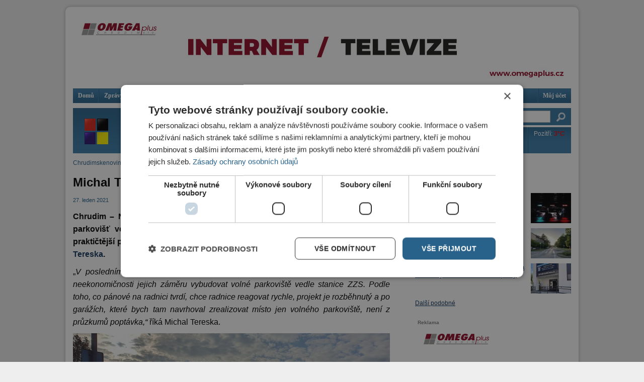

--- FILE ---
content_type: text/html; charset=utf-8
request_url: https://chrudimskenoviny.cz/kategorie/zpravy/michal-tereska-parkovani-u-stadionu
body_size: 36528
content:
<!DOCTYPE html PUBLIC "-//W3C//DTD XHTML 1.0 Strict//EN"
  "http://www.w3.org/TR/xhtml1/DTD/xhtml1-strict.dtd">
<html xmlns="http://www.w3.org/1999/xhtml" xml:lang="cs" lang="cs" dir="ltr">

  <head>
<meta http-equiv="Content-Type" content="text/html; charset=utf-8" />
    <title>Michal Tereska: Parkování U Stadionu | Chrudimské noviny</title>
    <meta http-equiv="Content-Type" content="text/html; charset=utf-8" />
<meta name="keywords" content="Chrudim, noviny, garáže, Michal Tereska, parkovací dům, parkování, U Stadionu" />
<meta name="description" content="Chrudimské noviny vydávají denně novinky z Chrudimi a okolí." />
<link rel="shortcut icon" href="/sites/default/files/klaska_net_chrudimskenoviny_favicon_0.png" type="image/x-icon" />
    <link type="text/css" rel="stylesheet" media="all" href="/sites/default/files/css/css_5c0bf52116288144aa50b6d7e112c64d.css" />
<link type="text/css" rel="stylesheet" media="screen" href="/sites/default/files/css/css_e9b8c501f4a2534eb965061fa5008b90.css" />
    <script type="text/javascript" src="/sites/default/files/js/js_2105b6a734397d62be983203c9d4eb4d.js"></script>
<script type="text/javascript">
<!--//--><![CDATA[//><!--
jQuery.extend(Drupal.settings, { "basePath": "/", "colorbox": { "transition": "elastic", "speed": "350", "opacity": "0.90", "slideshow": false, "slideshowAuto": false, "slideshowSpeed": "2500", "slideshowStart": "start slideshow", "slideshowStop": "stop slideshow", "current": "{current} of {total}", "previous": "« Prev", "next": "Next »", "close": "Close", "overlayClose": true, "maxWidth": "100%", "maxHeight": "100%", "loop": true }, "jcarousel": { "ajaxPath": "/jcarousel/ajax/views" }, "extlink": { "extTarget": "_blank", "extClass": 0, "extSubdomains": 1, "extExclude": "", "extInclude": "", "extAlert": 0, "extAlertText": "This link will take you to an external web site. We are not responsible for their content.", "mailtoClass": "mailto" } });
//--><!]]>
</script>

    <!-- Google Tag Manager -->
    <script>(function(w,d,s,l,i){w[l]=w[l]||[];w[l].push({'gtm.start':
    new Date().getTime(),event:'gtm.js'});var f=d.getElementsByTagName(s)[0],
    j=d.createElement(s),dl=l!='dataLayer'?'&l='+l:'';j.async=true;j.src=
    'https://www.googletagmanager.com/gtm.js?id='+i+dl;f.parentNode.insertBefore(j,f);
    })(window,document,'script','dataLayer','GTM-KS6TCDJ');</script>
    <!-- End Google Tag Manager -->
  </head>

  <body class="not-front not-logged-in page-node node-type-story no-sidebars">
    <!-- Google Tag Manager (noscript) -->
    <noscript><iframe src="https://www.googletagmanager.com/ns.html?id=GTM-KS6TCDJ"
    height="0" width="0" style="display:none;visibility:hidden"></iframe></noscript>
    <!-- End Google Tag Manager (noscript) -->

    <div id="page-cap-top"></div>
    <div id="page" class="container-50 clear-block">
      <div id="top" class="grid-50 clear-block">
        <h1 id="page-title" class="clear-both"><a href="/" rel="home">Chrudimské noviny</a> Michal Tereska: Parkování U Stadionu</h1>          <div id="block-ad-8" class="block block-ad">

  <div class="content">
    
<div class="advertisement group-tids-8" id="group-id-1">
 <script type="text/javascript">
//<![CDATA[
  $(document).ready(function(){ jQuery("div#group-id-1").load("https://chrudimskenoviny.cz/sites/default/modules/_patched/ad/serve.php?m=jquery&q=1&t=8&u=node%2F24057&l=kategorie%2Fzpravy%2Fmichal-tereska-parkovani-u-stadionu"); });
 //]]>
 </script>
</div>
  </div>
</div>
  <div id="block-menu-primary-links" class="block block-menu">

  <div class="content">
    <ul class="menu"><li class="leaf first"><a href="/" title="Domů">Domů</a></li>
<li class="leaf"><a href="/kategorie/zpravy" title="">Zprávy</a></li>
<li class="leaf"><a href="/kategorie/krimi" title="Krimi">Krimi</a></li>
<li class="leaf"><a href="/kategorie/politika" title="Politika">Politika</a></li>
<li class="leaf"><a href="/kategorie/sport" title="Sport">Sport</a></li>
<li class="leaf"><a href="/kategorie/ekonomika" title="Ekonomika">Ekonomika</a></li>
<li class="leaf"><a href="/kategorie/kultura" title="Kultura">Kultura</a></li>
<li class="leaf"><a href="/kategorie/od-sousedu" title="">Od sousedů</a></li>
<li class="leaf"><a href="/kategorie/revue" title="Revue">Revue</a></li>
<li class="leaf"><a href="/kategorie/z-medii" title="">Z médií</a></li>
<li class="leaf"><a href="/kategorie/postrehy" title="">Postřehy</a></li>
<li class="leaf"><a href="/chrudimska-televize" title="">TV</a></li>
<li class="leaf last"><a href="/user" title="Můj účet">Můj účet</a></li>
</ul>  </div>
</div>
      </div>

      <div id="top_left" class="grid-37">
          <div id="block-block-9" class="block block-block">

  <div class="content">
    <script type="text/javascript">
<!-- 
var preload = new Image();
preload.src = "/sites/default/files/static/crn_vs_tv_banner/chrudismkenoviny_header_aktivni.png";
//-->
</script>
<div style="height: 90px;"><a href="/"><img src="/sites/default/files/static/crn_vs_tv_banner/chrudismkenoviny_header_default.png"></a><a href="/chrudimska-televize"><img id="crn_vs_tv_banner" src="/sites/default/files/static/crn_vs_tv_banner/chrudismkenoviny_header_neaktivni.png" onmouseout="document.getElementById('crn_vs_tv_banner').src = '/sites/default/files/static/crn_vs_tv_banner/chrudismkenoviny_header_neaktivni.png';" onmouseover="document.getElementById('crn_vs_tv_banner').src = '/sites/default/files/static/crn_vs_tv_banner/chrudismkenoviny_header_aktivni.png';"></a></div>  </div>
</div>
      </div>

      <div id="top_right" class="grid-13">
          <div id="block-search-0" class="block block-search">

  <div class="content">
    <form action="/kategorie/zpravy/michal-tereska-parkovani-u-stadionu"  accept-charset="UTF-8" method="post" id="search-block-form">
<div><div class="form-item" id="edit-search-block-form-1-wrapper">
 <input type="text" maxlength="128" name="search_block_form" id="edit-search-block-form-1" size="15" value="" title="Zadejte hledaný termín." class="form-text" />
</div>
<input type="submit" name="op" id="edit-submit" value=" "  class="form-submit" />
<input type="hidden" name="form_build_id" id="form-359cc3d94479bee0a77c52ebffdd5285" value="form-359cc3d94479bee0a77c52ebffdd5285"  />
<input type="hidden" name="form_id" id="edit-search-block-form" value="search_block_form"  />

</div></form>
  </div>
</div>
  <div id="block-xperd_pocasi-0" class="block block-xperd_pocasi">

  <div class="content">
    <div class="xperd-pocasi-item"><span class="day">Dnes: <span class="yr-temp warm">2&deg;C</span></span><img src="https://symbol.yr.no/grafikk/sym/b38/12.png" alt="" title=""  /></div><div class="xperd-pocasi-item"><span class="day">Zítra: <span class="yr-temp warm">4&deg;C</span></span><img src="https://symbol.yr.no/grafikk/sym/b38/05d.png" alt="" title=""  /></div><div class="xperd-pocasi-item"><span class="day">Pozítří: <span class="yr-temp warm">3&deg;C</span></span><img src="https://symbol.yr.no/grafikk/sym/b38/09.png" alt="" title=""  /></div><div class="clear-both"></div>  </div>
</div>
      </div>

              <div class="main_left grid-32">
          <div class="breadcrumb"><a href="/">Chrudimskenoviny.cz</a> » Michal Tereska: Parkování U Stadionu</div>                                <h1 class="title" id="content-title">Michal Tereska: Parkování U Stadionu</h1>
                                                  <div id="main-content" class="region clear-block">
            <div id="node-24057" class="node nodetype-story clear-block">

  
  
  <div class="meta">
          <span class="submitted">          27. Leden 2021                </span>
    
  </div>

  <div class="content">
        <p align="justify"><strong>Chrudim – Některá místní periodika <a href="https://chrudimsky.denik.cz/zpravy_region/parkovaci-dum-mesto-chrudim-postavi-z-penez-predplatitelu-20210123.html">přinesla</a> informaci o připravované <a href="https://chrudimskenoviny.cz/kategorie/zpravy/podivejte-se-na-studii-parkovani-u-stadionu">výstavbě </a>parkovišť ve městě. Nemělo by jít jen o běžná, venkovní stání, ale podstatně praktičtější parkovací domy. Jde o problematiku, jíž se <a>dlouhodobě zabývá i Michal Tereska</a>. </strong></p>
<p align="justify">„<em>V posledním půlroce jsem začal diskutovat s&nbsp;radnicí, </em><em>konkrétně s místostarosty,</em><em> </em><em>o neekonomičnosti </em><em>jejich záměr</em><em>u</em><em> </em><em>vybudovat </em><em>volné parkoviště vedle </em><em>stanice ZZS. Podle toho, co pánové na radnici tvrdí</em><em>, </em><em>chce radnice </em><em>reagovat rychle, </em><em>projekt</em><em> je </em><em>rozběhnutý</em><em> a po garážích, které bych tam navrhoval zrealizovat místo jen volného parkoviště, není z průzkumů poptávka,“</em> říká Michal Tereska.</p>
<p align="justify"><strong style="font-family: Arial, Tahoma, Helvetica, sans-serif; font-size: 13px; text-align: start; background-color: #f2f2f2;"><div class="story-img chrn_fullwidth"><div class="img"><a class="colorbox" href="https://fotobanka.chrudimskenoviny.cz/sites/default/files/imagecache/big/20201113_101235.jpg"><img src="https://fotobanka.chrudimskenoviny.cz/sites/default/files/imagecache/chrn_fullwidth/20201113_101235.jpg"></a></div><div class="txt"></div></div></strong></p>
<p align="justify">„<em>Rozeberme si odpověď radnice. Když se podívá</em><em>me</em><em> na </em><em>fotku vloženou výše, co vidíme – p</em><em>lacku, ošklivou trať, ošklivé pole a za tím průmyslovou část. Opravdu </em><em>krásný </em><em>pohled, </em><em>který násobí</em><em> </em><em>představa,</em><em> že </em><em>tu</em><em> přib</em><em>u</em><em>de ještě placaté parkoviště,“</em> popisuje Tereska nevábné výhledy do blízké budoucnosti, dopadne-li záměr radnice.</p>
<p align="justify"><strong style="font-family: Arial, Tahoma, Helvetica, sans-serif; font-size: 13px; text-align: start; background-color: #f2f2f2;"><div class="story-img chrn_fullwidth"><div class="img"><a class="colorbox" href="https://fotobanka.chrudimskenoviny.cz/sites/default/files/imagecache/big/obrzek_20210127_164001.png"><img src="https://fotobanka.chrudimskenoviny.cz/sites/default/files/imagecache/chrn_fullwidth/obrzek_20210127_164001.png"></a></div><div class="txt"></div></div></strong></p>
<p align="justify">Nabízí se však i jiné řešení. Jeho přibližnou podobu přináší skica hotová za pět minut. <em>„</em><em>Reakce </em><em>těch, kdo nákres viděli je asi následující: </em><em>to je jak</em><em>o</em><em> ten lesík, co tam býval, to by suprově zakrylo to, co tam vidím teď, to by odhlučnilo trať, super mohl bych mít garáž. </em><em>A</em><em> já dodávám: trochu to </em><em>evokuje</em><em> reliéf Železných hor </em><em>v dáli</em><em> a kryj</em><em>e</em><em> návětrnou stranu sídliště. </em><em>I</em><em> obyčejné garáže </em><em>totiž</em><em> mohou mít nějakého ducha. </em><em>K jeho vytvoření s</em><em>tačí jen nastojato kotvené fošny. Mimoto, navrhované parkovací domy by mohl</em><em>y</em><em> v tomto duchu pokračovat. Nevymýšlím nic nového. </em><em>Podobné řešení zvolili třeba v nedalekém Hradci Králové,“</em> uvádí Michal Tereska.</p>
<p align="justify"><strong style="font-family: Arial, Tahoma, Helvetica, sans-serif; font-size: 13px; text-align: start; background-color: #f2f2f2;"><div class="story-img chrn_fullwidth"><div class="img"><a class="colorbox" href="https://fotobanka.chrudimskenoviny.cz/sites/default/files/imagecache/big/unnamed1.jpg"><img src="https://fotobanka.chrudimskenoviny.cz/sites/default/files/imagecache/chrn_fullwidth/unnamed1.jpg"></a></div><div class="txt"></div></div></strong></p>
<p align="justify">„<em>Druhou podstatnou </em><em>částí</em><em> je ekonomi</em><em>ka</em><em>. A zde jsou jednoduché počty. Město počítá s&nbsp;parkováním stovky aut. Na stejné ploše může vzniknout 80 garážových míst –&nbsp;</em><em>tady</em><em> začneme počítat. </em><em>Náklady na budování</em><em> </em><em>p</em><em>arkoviště město počítá na </em><em>pět milionů korun</em><em>. Osobně si myslím že do </em><em>čtyř</em><em> mil</em><em>ionů</em><em> by to mělo být postaveno při ceně 1600 Kč/m2 (není pro náklaďáky). Dle nabídky firmy zabývající se betonovými garážemi jsou náklady na jednu 150 tis</em><em>íc korun</em><em> Připočtěme něco kolem a jsme na 170 tis</em><em>ících, což činí 14 milionů plus</em><em> zmíněné 4 mil</em><em>iony, celkem </em><em>18 mil</em><em>ionů korun.</em><em> Tržní cena garáže v Chrudimi je 250 tis</em><em>íc</em><em> </em><em>krát</em><em> 80 </em><em>=</em><em> 20 mil</em><em>ionů.</em><em> Takže, jestli se nepletu, město ještě vydělá, a i kdyby ne; </em><em>n</em><em>ejsem </em><em>čtyři</em><em> mil</em><em>iony</em><em> v mínusu za voln</em><em>é,</em><em> nevzhledné parkoviště, ale na nule </em><em>a jako bonus mi zmizelo</em><em> </em><em>80 aut ze sídliště,“ </em>počítá Michal Tereska náklady.</p>
<p align="justify">„<em>Pojďme se podívat na poslední argument, a sice tvrzení, že o to není zájem</em><em>. </em><em>B</em><em>uďme k sobě upřímní – kdo reaguje na dotazníky a ankety? Ti, </em><em>kdo</em><em> mají před </em><em>domem</em><em> auto za milion a </em><em>pracují</em><em> 300 hodin měsíčně, nebo ti, </em><em>kdo</em><em> </em><em>na odpovědi mají čas,“</em> ptá se Tereska.</p>
  </div>
  
    
            <div class="author-sign">Jakub Valenta</div>
    
    <div class="share">
      <span class="share-text">Sdílejte na: </span><span class="share-fb-dialog"><script>function fbs_click() {
          u = location.href;
          t = document.title;
          window.open('http://www.facebook.com/sharer.php?u=' + encodeURIComponent(u) + '&t=' + encodeURIComponent(t), 'sharer', 'toolbar=0,status=0,width=626,height=436');
          return false;
        }</script><style> html .fb_share_link { padding:0 0 0 20px; background:url(http://static.ak.facebook.com/images/share/facebook_share_icon.gif?6:26981) no-repeat top left; }</style><a rel="nofollow" href="http://www.facebook.com/share.php?u=https://chrudimskenoviny.cz/kategorie/zpravy/michal-tereska-parkovani-u-stadionu" onclick="return fbs_click()" target="_blank" class="fb_share_link">Facebook</a></span> <span class="share-tw"><a href="https://twitter.com/share" class="twitter-share-button" data-url="https://chrudimskenoviny.cz/kategorie/zpravy/michal-tereska-parkovani-u-stadionu" data-count="horizontal">Tweet</a><script type="text/javascript" src="//platform.twitter.com/widgets.js"></script></span>

    </div>

    <div class="meta">
              <div class="content-tags">Štítky: </div><div class="terms terms-inline">
          <ul class="links inline"><li>U Stadionu, </li><li>parkování, </li><li>parkovací dům, </li><li>Michal Tereska, </li><li>garáže, </li></ul>        </div>
          </div>

    <div class="shadow"></div>

    <div class="ad block-ad node-bottom"><h2>Reklama</h2>
<div class="advertisement group-tids-39" id="group-id-0">
 <script type="text/javascript">
//<![CDATA[
  $(document).ready(function(){ jQuery("div#group-id-0").load("https://chrudimskenoviny.cz/sites/default/modules/_patched/ad/serve.php?m=jquery&q=1&t=39&u=node%2F24057&l=kategorie%2Fzpravy%2Fmichal-tereska-parkovani-u-stadionu"); });
 //]]>
 </script>
</div>
</div>
  
  <ul class="links inline"><li class="comment_forbidden first last"><span>Pro možnost psaní komentářů se <a href="/user/login?destination=node%2F24057%23comment-form">přihlašte</a> nebo <a href="/user/register?destination=node%2F24057%23comment-form">zaregistrujte</a>.</span></li>
</ul></div><div id="comments">
    <a id="comment-9820"></a>

<div class="comment comment-published  clear-block" name="comment-9820">
  <div class="picture">
  <a href="/user/27" title="Zobrazit profil uživatele."><img src="/sites/default/files/static/anonym.jpg" alt="Obrázek uživatele chrudimák" title="Obrázek uživatele chrudimák"  /></a></div>
  
  <div class="comment-text">
    <div class="arrow"></div>
    <div class="comment-meta">
      <span class="comment-id"><a href="/node/24057#comment-9820">#9820</a></span>
      <span class="comment-autor"><a href="/user/27" title="Zobrazit profil uživatele.">chrudimák</a></span>
      <span class="comment-date">31. Leden 2021 - 19:13</span>
    </div>
  
    <div class="content">
      <div class="cmmnt-content">U naší radnice by mě překvapilo, kdyby to bylo obráceně. Klasické chování, uděláme něco pro pár lidí ať to stojí co to stojí. A možná už máme i dopředu vybráno, kdo to nakreslí a kdo postaví. A největší gol bude, až tam postaví parkoviště a po tom co tam moc lidí parkovat nebude, naženou strážníky do sídliště rozdávat pokuty.</div>
                  <div class="links">
        <ul class="links"><li class="comment_forbidden first last"><span>Pro možnost psaní komentářů se <a href="/user/login?destination=node%2F24057%23comment-form">přihlašte</a> nebo <a href="/user/register?destination=node%2F24057%23comment-form">zaregistrujte</a>.</span></li>
</ul>      </div>
          </div>
  </div>
</div>

</div>
          </div>

                  </div>
      
              <div class="grid-16 push-2 sidebar">
            <div id="block-views-similarterms-block_1" class="block block-views">
  <h2>Související články</h2>

  <div class="content">
    <div class="view view-similarterms view-id-similarterms view-display-id-block_1 view-dom-id-1">
    
  
  
      <div class="view-content">
        <div class="views-row views-row-1 views-row-odd views-row-first">
      
  <div class="views-field-field-story-image-fid">
                <span class="field-content"><a href="/kategorie/zpravy/pracuje-se-na-realizacnim-projektu-rika-k-parkovani-u-stadionu-mistostarosta-stepan"><a href="/kategorie/zpravy/pracuje-se-na-realizacnim-projektu-rika-k-parkovani-u-stadionu-mistostarosta-stepan" class="imagecache imagecache-similarterms_block imagecache-linked imagecache-similarterms_block_linked"><img src="https://chrudimskenoviny.cz/sites/default/files/imagecache/similarterms_block/car-park-960796_640.jpg" alt="" title=""  class="imagecache imagecache-similarterms_block" width="80" height="60" /></a></a></span>
  </div>
  
  <div class="views-field-title">
                <span class="field-content"><a href="/kategorie/zpravy/pracuje-se-na-realizacnim-projektu-rika-k-parkovani-u-stadionu-mistostarosta-stepan"><h3> „Pracuje se na realizačním projektu,“ říká k parkování U Stadionu místostarosta Štěpánek</h3></a></span>
  </div>
  </div>
  <div class="views-row views-row-2 views-row-even">
      
  <div class="views-field-field-story-image-fid">
                <span class="field-content"><a href="/kategorie/zpravy/odbor-dopravy-pokrocil-v-reseni-parkovani-u-viaduktu"><a href="/kategorie/zpravy/odbor-dopravy-pokrocil-v-reseni-parkovani-u-viaduktu" class="imagecache imagecache-similarterms_block imagecache-linked imagecache-similarterms_block_linked"><img src="https://chrudimskenoviny.cz/sites/default/files/imagecache/similarterms_block/img_6688.jpeg" alt="" title=""  class="imagecache imagecache-similarterms_block" width="80" height="60" /></a></a></span>
  </div>
  
  <div class="views-field-title">
                <span class="field-content"><a href="/kategorie/zpravy/odbor-dopravy-pokrocil-v-reseni-parkovani-u-viaduktu"><h3>Odbor dopravy pokročil v řešení parkování u viaduktu</h3></a></span>
  </div>
  </div>
  <div class="views-row views-row-3 views-row-odd views-row-last">
      
  <div class="views-field-field-story-image-fid">
                <span class="field-content"><a href="/kategorie/zpravy/bez-parkovacich-domu-chce-starosta-situaci-vyresit-odklanenim-dopravy"><a href="/kategorie/zpravy/bez-parkovacich-domu-chce-starosta-situaci-vyresit-odklanenim-dopravy" class="imagecache imagecache-similarterms_block imagecache-linked imagecache-similarterms_block_linked"><img src="https://chrudimskenoviny.cz/sites/default/files/imagecache/similarterms_block/img_7348.jpeg" alt="" title=""  class="imagecache imagecache-similarterms_block" width="80" height="60" /></a></a></span>
  </div>
  
  <div class="views-field-title">
                <span class="field-content"><a href="/kategorie/zpravy/bez-parkovacich-domu-chce-starosta-situaci-vyresit-odklanenim-dopravy"><h3>Bez parkovacích domů chce starosta situaci vyřešit odkláněním dopravy</h3></a></span>
  </div>
  </div>
    </div>
  
  
  
  
      <div class="view-footer">
      <div class="more"><a href="/podobne/24057">Další podobné</a></div>    </div>
  
  
</div>   </div>
</div>
  <div id="block-ad-30" class="block block-ad">
  <h2>Reklama</h2>

  <div class="content">
    
<div class="advertisement group-tids-30" id="group-id-2">
 <script type="text/javascript">
//<![CDATA[
  $(document).ready(function(){ jQuery("div#group-id-2").load("https://chrudimskenoviny.cz/sites/default/modules/_patched/ad/serve.php?m=jquery&q=1&t=30&u=node%2F24057&l=kategorie%2Fzpravy%2Fmichal-tereska-parkovani-u-stadionu"); });
 //]]>
 </script>
</div>
  </div>
</div>
  <div id="block-views-similarterms-block_2" class="block block-views">
  <h2>Další články v rubrice</h2>

  <div class="content">
    <div class="view view-similarterms view-id-similarterms view-display-id-block_2 view-dom-id-2">
    
  
  
      <div class="view-content">
        <div class="views-row views-row-1 views-row-odd views-row-first">
      
  <div class="views-field-field-story-image-fid">
                <span class="field-content"><a href="/kategorie/zpravy/nemocnost-na-chrudimsku-klesla-zakaz-v-nemocnicich-ale-plati-dal"><a href="/kategorie/zpravy/nemocnost-na-chrudimsku-klesla-zakaz-v-nemocnicich-ale-plati-dal" class="imagecache imagecache-similarterms_block imagecache-linked imagecache-similarterms_block_linked"><img src="https://chrudimskenoviny.cz/sites/default/files/imagecache/similarterms_block/img_4771.jpeg" alt="" title=""  class="imagecache imagecache-similarterms_block" width="80" height="60" /></a></a></span>
  </div>
  
  <div class="views-field-title">
                <span class="field-content"><a href="/kategorie/zpravy/nemocnost-na-chrudimsku-klesla-zakaz-v-nemocnicich-ale-plati-dal"><h3>Nemocnost na Chrudimsku klesla, zákaz v nemocnicích ale platí dál</h3></a></span>
  </div>
  </div>
  <div class="views-row views-row-2 views-row-even">
      
  <div class="views-field-field-story-image-fid">
                <span class="field-content"><a href="/kategorie/zpravy/zapisy-prvnaku-startuji-rodice-ceka-mesic-nejistoty-proc"><a href="/kategorie/zpravy/zapisy-prvnaku-startuji-rodice-ceka-mesic-nejistoty-proc" class="imagecache imagecache-similarterms_block imagecache-linked imagecache-similarterms_block_linked"><img src="https://chrudimskenoviny.cz/sites/default/files/imagecache/similarterms_block/img_4068.jpeg" alt="" title=""  class="imagecache imagecache-similarterms_block" width="80" height="60" /></a></a></span>
  </div>
  
  <div class="views-field-title">
                <span class="field-content"><a href="/kategorie/zpravy/zapisy-prvnaku-startuji-rodice-ceka-mesic-nejistoty-proc"><h3>Zápisy prvňáků startují a rodiče čeká měsíc nejistoty. Proč? </h3></a></span>
  </div>
  </div>
  <div class="views-row views-row-3 views-row-odd views-row-last">
      
  <div class="views-field-field-story-image-fid">
                <span class="field-content"><a href="/kategorie/zpravy/na-skrivanku-se-ma-stavet-bez-posouzeni-vlivu-vice-nez-umoznuje-puvodni-plan"><a href="/kategorie/zpravy/na-skrivanku-se-ma-stavet-bez-posouzeni-vlivu-vice-nez-umoznuje-puvodni-plan" class="imagecache imagecache-similarterms_block imagecache-linked imagecache-similarterms_block_linked"><img src="https://chrudimskenoviny.cz/sites/default/files/imagecache/similarterms_block/img_2031_0.jpeg" alt="" title=""  class="imagecache imagecache-similarterms_block" width="80" height="60" /></a></a></span>
  </div>
  
  <div class="views-field-title">
                <span class="field-content"><a href="/kategorie/zpravy/na-skrivanku-se-ma-stavet-bez-posouzeni-vlivu-vice-nez-umoznuje-puvodni-plan"><h3>Na Skřivánku se má stavět bez posouzení vlivů a více než umožňuje původní plán</h3></a></span>
  </div>
  </div>
    </div>
  
  
  
  
  
  
</div>   </div>
</div>
        </div>
      
      <div class="grid-50 clear-block" id="footer">
          <div id="block-menu_block-1" class="block block-menu_block">

  <div class="content">
    <div class="menu-block-1 menu-name-primary-links parent-mlid-0 menu-level-1">
  <ul class="menu"><li class="leaf first menu-mlid-248"><a href="/" title="Domů">Domů</a></li>
<li class="leaf menu-mlid-2203"><a href="/kategorie/zpravy" title="">Zprávy</a></li>
<li class="leaf menu-mlid-243"><a href="/kategorie/krimi" title="Krimi">Krimi</a></li>
<li class="leaf menu-mlid-245"><a href="/kategorie/politika" title="Politika">Politika</a></li>
<li class="leaf menu-mlid-247"><a href="/kategorie/sport" title="Sport">Sport</a></li>
<li class="leaf menu-mlid-242"><a href="/kategorie/ekonomika" title="Ekonomika">Ekonomika</a></li>
<li class="leaf menu-mlid-244"><a href="/kategorie/kultura" title="Kultura">Kultura</a></li>
<li class="leaf menu-mlid-2043"><a href="/kategorie/od-sousedu" title="">Od sousedů</a></li>
<li class="leaf menu-mlid-246"><a href="/kategorie/revue" title="Revue">Revue</a></li>
<li class="leaf menu-mlid-2359"><a href="/kategorie/z-medii" title="">Z médií</a></li>
<li class="leaf menu-mlid-2467"><a href="/kategorie/postrehy" title="">Postřehy</a></li>
<li class="leaf menu-mlid-1034"><a href="/chrudimska-televize" title="">TV</a></li>
<li class="leaf last menu-mlid-718"><a href="/user" title="Můj účet">Můj účet</a></li>
</ul></div>
  </div>
</div>
  <div id="block-views-extramenu-block_1" class="block block-views">

  <div class="content">
    <div class="view view-extramenu view-id-extramenu view-display-id-block_1 view-dom-id-3">
    
  
  
      <div class="view-content">
      <table class="views-view-grid">
  <tbody>
                <tr class="row-1 row-first row-last">
                  <td class="col-1">
              
  <div class="views-field-nothing">
                <span class="field-content"><a href="/"><img src="https://chrudimskenoviny.cz/sites/default/files/imagecache/footer_menu_icon/field_menuextra_icon/historie_chrudimi_0.png" alt="" title=""  class="imagecache imagecache-footer_menu_icon imagecache-default imagecache-footer_menu_icon_default" width="50" height="49" /><br />
Historie Chrudimi</a></span>
  </div>
          </td>
                  <td class="col-2">
              
  <div class="views-field-nothing">
                <span class="field-content"><a href="/"><img src="https://chrudimskenoviny.cz/sites/default/files/imagecache/footer_menu_icon/field_menuextra_icon/kdo_je_kdo_0.png" alt="" title=""  class="imagecache imagecache-footer_menu_icon imagecache-default imagecache-footer_menu_icon_default" width="50" height="49" /><br />
Kdo je kdo</a></span>
  </div>
          </td>
                  <td class="col-3">
              
  <div class="views-field-nothing">
                <span class="field-content"><a href="/recepty"><img src="https://chrudimskenoviny.cz/sites/default/files/imagecache/footer_menu_icon/field_menuextra_icon/recepty.png" alt="" title=""  class="imagecache imagecache-footer_menu_icon imagecache-default imagecache-footer_menu_icon_default" width="50" height="49" /><br />
Recepty</a></span>
  </div>
          </td>
                  <td class="col-4">
              
  <div class="views-field-nothing">
                <span class="field-content"><a href="/odkazy"><img src="https://chrudimskenoviny.cz/sites/default/files/imagecache/footer_menu_icon/field_menuextra_icon/odkazy.png" alt="" title=""  class="imagecache imagecache-footer_menu_icon imagecache-default imagecache-footer_menu_icon_default" width="50" height="49" /><br />
Odkazy</a></span>
  </div>
          </td>
                  <td class="col-5">
              
  <div class="views-field-nothing">
                <span class="field-content"><a href="/prace-pro-noviny"><img src="https://chrudimskenoviny.cz/sites/default/files/imagecache/footer_menu_icon/field_menuextra_icon/noviny.png" alt="" title=""  class="imagecache imagecache-footer_menu_icon imagecache-default imagecache-footer_menu_icon_default" width="50" height="49" /><br />
Práce pro noviny</a></span>
  </div>
          </td>
                  <td class="col-6">
              
  <div class="views-field-nothing">
                <span class="field-content"><a href="/sites/default/files/imce/u1/reklamy-chrudim-cenik.pdf"><img src="https://chrudimskenoviny.cz/sites/default/files/imagecache/footer_menu_icon/field_menuextra_icon/reklama.png" alt="" title=""  class="imagecache imagecache-footer_menu_icon imagecache-default imagecache-footer_menu_icon_default" width="50" height="49" /><br />
Reklama</a></span>
  </div>
          </td>
                  <td class="col-7">
              
  <div class="views-field-nothing">
                <span class="field-content"><a href="/rss.xml"><img src="https://chrudimskenoviny.cz/sites/default/files/imagecache/footer_menu_icon/field_menuextra_icon/rss.png" alt="" title=""  class="imagecache imagecache-footer_menu_icon imagecache-default imagecache-footer_menu_icon_default" width="50" height="49" /><br />
RSS kanály</a></span>
  </div>
          </td>
                  <td class="col-8">
              
  <div class="views-field-nothing">
                <span class="field-content"><a href="/newsletter/subscribe"><img src="https://chrudimskenoviny.cz/sites/default/files/imagecache/footer_menu_icon/field_menuextra_icon/mail.png" alt="" title=""  class="imagecache imagecache-footer_menu_icon imagecache-default imagecache-footer_menu_icon_default" width="50" height="49" /><br />
Zpravodajství e-mailem</a></span>
  </div>
          </td>
                  <td class="col-9">
              
  <div class="views-field-nothing">
                <span class="field-content"><a href="/"><img src="https://chrudimskenoviny.cz/sites/default/files/imagecache/footer_menu_icon/field_menuextra_icon/pripravujeme-icon_0.png" alt="" title=""  class="imagecache imagecache-footer_menu_icon imagecache-default imagecache-footer_menu_icon_default" width="50" height="49" /><br />
Připravujeme</a></span>
  </div>
          </td>
                  <td class="col-10">
              
  <div class="views-field-nothing">
                <span class="field-content"><a href="/"><img src="https://chrudimskenoviny.cz/sites/default/files/imagecache/footer_menu_icon/field_menuextra_icon/pripravujeme-icon.png" alt="" title=""  class="imagecache imagecache-footer_menu_icon imagecache-default imagecache-footer_menu_icon_default" width="50" height="49" /><br />
Připravujeme</a></span>
  </div>
          </td>
                  <td class="col-11">
              
  <div class="views-field-nothing">
                <span class="field-content"><a href="/contact"><img src="https://chrudimskenoviny.cz/sites/default/files/imagecache/footer_menu_icon/field_menuextra_icon/napiste_nam.png" alt="" title=""  class="imagecache imagecache-footer_menu_icon imagecache-default imagecache-footer_menu_icon_default" width="50" height="49" /><br />
Napište nám</a></span>
  </div>
          </td>
                  <td class="col-12">
              
  <div class="views-field-nothing">
                <span class="field-content"><a href="/kontakty"><img src="https://chrudimskenoviny.cz/sites/default/files/imagecache/footer_menu_icon/field_menuextra_icon/kontakty.png" alt="" title=""  class="imagecache imagecache-footer_menu_icon imagecache-default imagecache-footer_menu_icon_default" width="50" height="49" /><br />
Kontakty</a></span>
  </div>
          </td>
              </tr>
      </tbody>
</table>
    </div>
  
  
  
  
  
  
</div>   </div>
</div>
  <div id="block-ad-11" class="block block-ad">

  <div class="content">
    
<div class="advertisement group-tids-11" id="group-id-3">
 <script type="text/javascript">
//<![CDATA[
  $(document).ready(function(){ jQuery("div#group-id-3").load("https://chrudimskenoviny.cz/sites/default/modules/_patched/ad/serve.php?m=jquery&q=1&t=11&u=node%2F24057&l=kategorie%2Fzpravy%2Fmichal-tereska-parkovani-u-stadionu"); });
 //]]>
 </script>
</div>
  </div>
</div>
  <div id="block-block-12" class="block block-block">

  <div class="content">
    <p style="text-align: center;"><strong style="color: #222222; font-family: arial, sans-serif; font-size: 13px; font-style: normal; font-variant: normal; letter-spacing: normal; line-height: normal; orphans: 2; text-align: -webkit-auto; text-indent: 0px; text-transform: none; white-space: normal; widows: 2; word-spacing: 0px; -webkit-text-size-adjust: auto; -webkit-text-stroke-width: 0px; background-color: rgba(255, 255, 255, 0.917969);">Copyright © Chrudimské noviny s.r.o.</strong></p>
<p style="text-align: center;"><span style="color: #222222; font-family: arial, sans-serif; font-size: 13px; font-style: normal; font-variant: normal; font-weight: normal; letter-spacing: normal; line-height: normal; orphans: 2; text-align: -webkit-auto; text-indent: 0px; text-transform: none; white-space: normal; widows: 2; word-spacing: 0px; -webkit-text-size-adjust: auto; -webkit-text-stroke-width: 0px; background-color: rgba(255, 255, 255, 0.917969); display: inline !important; float: none;"><span class="Apple-converted-space">IČO: 28827520, Resselovo nám. 12, 537 01 Chrudim, zapsáno u Krajského úřadu v Hradci Královí v oddíle C, vložka 44473.</span></span></p>
<p style="text-align: center;"><span style="color: #222222; font-family: arial, sans-serif; font-size: 13px; font-style: normal; font-variant: normal; font-weight: normal; letter-spacing: normal; line-height: normal; orphans: 2; text-align: -webkit-auto; text-indent: 0px; text-transform: none; white-space: normal; widows: 2; word-spacing: 0px; -webkit-text-size-adjust: auto; -webkit-text-stroke-width: 0px; background-color: rgba(255, 255, 255, 0.917969); display: inline !important; float: none;"><span class="Apple-converted-space"></span>Všechna práva vyhrazena.<span class="Apple-converted-space">&nbsp;</span></span><br style="color: #222222; font-family: arial, sans-serif; font-size: 13px; font-style: normal; font-variant: normal; font-weight: normal; letter-spacing: normal; line-height: normal; orphans: 2; text-align: -webkit-auto; text-indent: 0px; text-transform: none; white-space: normal; widows: 2; word-spacing: 0px; -webkit-text-size-adjust: auto; -webkit-text-stroke-width: 0px; background-color: rgba(255, 255, 255, 0.917969);" /><span style="color: #222222; font-family: arial, sans-serif; font-size: 13px; font-style: normal; font-variant: normal; font-weight: normal; letter-spacing: normal; line-height: normal; orphans: 2; text-align: -webkit-auto; text-indent: 0px; text-transform: none; white-space: normal; widows: 2; word-spacing: 0px; -webkit-text-size-adjust: auto; -webkit-text-stroke-width: 0px; background-color: rgba(255, 255, 255, 0.917969); display: inline !important; float: none;">Jakékoliv užití obsahu včetně převzetí, šíření či dalšího zpřístupňování článků a fotografií je bez souhlasu Chrudimské noviny a.s. zakázáno.</span></p>
  </div>
</div>
                
        <p class="clear-both backlinks">
          <a href="https://www.jezerka.cz/kongresy-a-konference" title="Pořádání kongresů" target="_blank">Pořádání kongresů</a> | 
          <a href="https://www.jezerka.cz/wellness-and-spa" title="Wellness hotel" target="_blank">Wellness hotel u Seče</a> | 
          <a href="https://www.nej-rollup.cz/" title="Tisk Roll Up bannerů" target="_blank">Tisk Roll Up bannerů</a> | 
          <a href="https://www.reklamniacko.cz/" title="Tisk reklamních stojanů áčko" target="_blank">Tisk reklamních stojanů áčko</a> | 
          <a href="https://www.print.cz/" title="Tisk a výroba reklamy" target="_blank">Tisk a výroba reklamy</a>
        </p>  
      </div>
    </div>
    <div id="page-cap-bottom"></div>
  </body>
</html>


--- FILE ---
content_type: text/html; charset=utf-8
request_url: https://chrudimskenoviny.cz/sites/default/modules/_patched/ad/serve.php?m=jquery&q=1&t=8&u=node%2F24057&l=kategorie%2Fzpravy%2Fmichal-tereska-parkovani-u-stadionu
body_size: 329
content:
<div class="image-advertisement" id="ad-19202"><a href="https://chrudimskenoviny.cz/ad/redirect/19202/t8?url=node/24057" onclick="window.open(this.href); return false;" rel="nofollow"><img src="https://chrudimskenoviny.cz/sites/default/files/omega_990x137.jpg" alt="" title="" width="990" height="137" /></a></div>

--- FILE ---
content_type: text/html; charset=utf-8
request_url: https://chrudimskenoviny.cz/sites/default/modules/_patched/ad/serve.php?m=jquery&q=1&t=30&u=node%2F24057&l=kategorie%2Fzpravy%2Fmichal-tereska-parkovani-u-stadionu
body_size: 330
content:
<div class="image-advertisement" id="ad-19201"><a href="https://chrudimskenoviny.cz/ad/redirect/19201/t30?url=node/24057" onclick="window.open(this.href); return false;" rel="nofollow"><img src="https://chrudimskenoviny.cz/sites/default/files/omega_310x310.png" alt="" title="" width="310" height="310" /></a></div>

--- FILE ---
content_type: text/html; charset=utf-8
request_url: https://chrudimskenoviny.cz/sites/default/modules/_patched/ad/serve.php?m=jquery&q=1&t=11&u=node%2F24057&l=kategorie%2Fzpravy%2Fmichal-tereska-parkovani-u-stadionu
body_size: 330
content:
<div class="image-advertisement" id="ad-19202"><a href="https://chrudimskenoviny.cz/ad/redirect/19202/t11?url=node/24057" onclick="window.open(this.href); return false;" rel="nofollow"><img src="https://chrudimskenoviny.cz/sites/default/files/omega_990x137.jpg" alt="" title="" width="990" height="137" /></a></div>